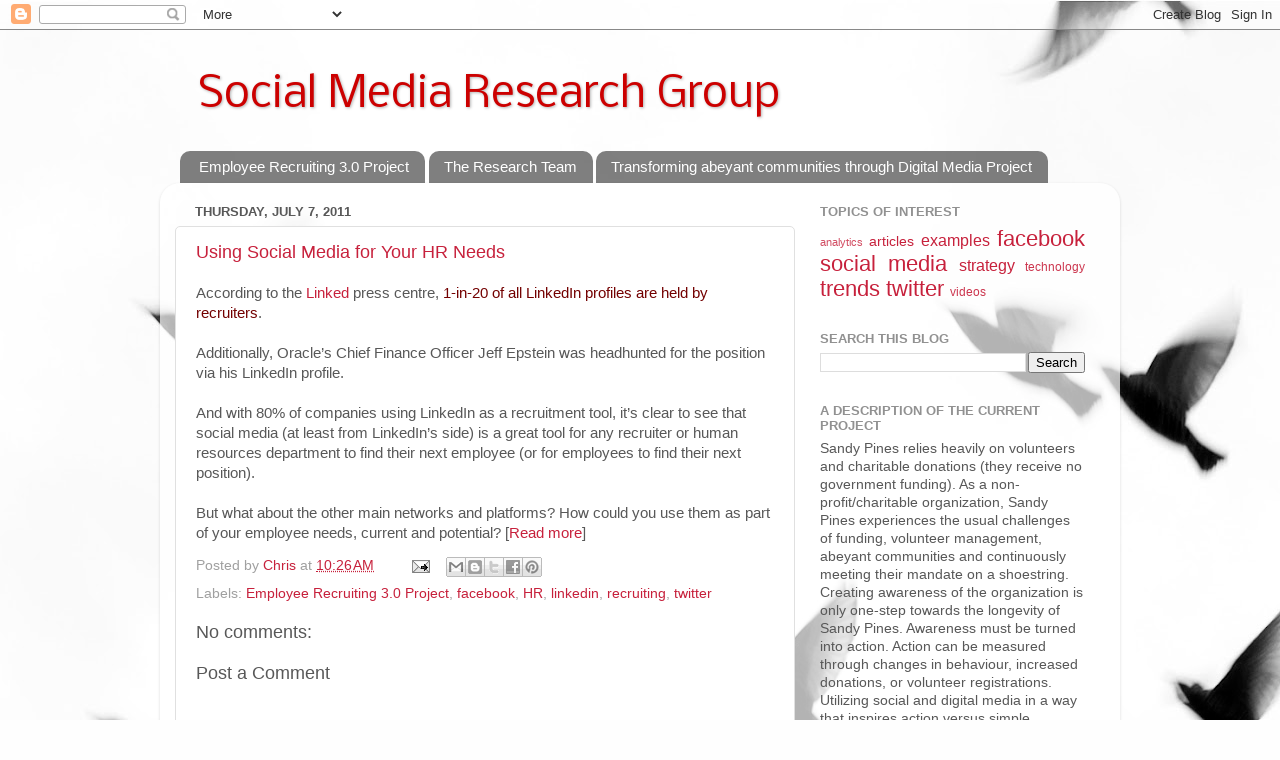

--- FILE ---
content_type: text/html; charset=UTF-8
request_url: http://research.lindseyfair.ca/2011/07/using-social-media-for-your-hr-needs.html
body_size: 19513
content:
<!DOCTYPE html>
<html class='v2' dir='ltr' lang='en'>
<head>
<link href='https://www.blogger.com/static/v1/widgets/335934321-css_bundle_v2.css' rel='stylesheet' type='text/css'/>
<meta content='width=1100' name='viewport'/>
<meta content='text/html; charset=UTF-8' http-equiv='Content-Type'/>
<meta content='blogger' name='generator'/>
<link href='http://research.lindseyfair.ca/favicon.ico' rel='icon' type='image/x-icon'/>
<link href='http://research.lindseyfair.ca/2011/07/using-social-media-for-your-hr-needs.html' rel='canonical'/>
<link rel="alternate" type="application/atom+xml" title="Social Media Research Group - Atom" href="http://research.lindseyfair.ca/feeds/posts/default" />
<link rel="alternate" type="application/rss+xml" title="Social Media Research Group - RSS" href="http://research.lindseyfair.ca/feeds/posts/default?alt=rss" />
<link rel="service.post" type="application/atom+xml" title="Social Media Research Group - Atom" href="https://www.blogger.com/feeds/3416636361346957098/posts/default" />

<link rel="alternate" type="application/atom+xml" title="Social Media Research Group - Atom" href="http://research.lindseyfair.ca/feeds/4919600042520627078/comments/default" />
<!--Can't find substitution for tag [blog.ieCssRetrofitLinks]-->
<meta content='http://research.lindseyfair.ca/2011/07/using-social-media-for-your-hr-needs.html' property='og:url'/>
<meta content='Using Social Media for Your HR Needs' property='og:title'/>
<meta content='According to the Linked  press centre, 1-in-20 of all LinkedIn profiles are held by recruiters .   Additionally, Oracle’s Chief Finance Offi...' property='og:description'/>
<title>Social Media Research Group: Using Social Media for Your HR Needs</title>
<style type='text/css'>@font-face{font-family:'Nobile';font-style:normal;font-weight:400;font-display:swap;src:url(//fonts.gstatic.com/s/nobile/v19/m8JTjflSeaOVl1iGXa3WWrZNblOD.woff2)format('woff2');unicode-range:U+0301,U+0400-045F,U+0490-0491,U+04B0-04B1,U+2116;}@font-face{font-family:'Nobile';font-style:normal;font-weight:400;font-display:swap;src:url(//fonts.gstatic.com/s/nobile/v19/m8JTjflSeaOVl1iGV63WWrZNblOD.woff2)format('woff2');unicode-range:U+0100-02BA,U+02BD-02C5,U+02C7-02CC,U+02CE-02D7,U+02DD-02FF,U+0304,U+0308,U+0329,U+1D00-1DBF,U+1E00-1E9F,U+1EF2-1EFF,U+2020,U+20A0-20AB,U+20AD-20C0,U+2113,U+2C60-2C7F,U+A720-A7FF;}@font-face{font-family:'Nobile';font-style:normal;font-weight:400;font-display:swap;src:url(//fonts.gstatic.com/s/nobile/v19/m8JTjflSeaOVl1iGWa3WWrZNbg.woff2)format('woff2');unicode-range:U+0000-00FF,U+0131,U+0152-0153,U+02BB-02BC,U+02C6,U+02DA,U+02DC,U+0304,U+0308,U+0329,U+2000-206F,U+20AC,U+2122,U+2191,U+2193,U+2212,U+2215,U+FEFF,U+FFFD;}</style>
<style id='page-skin-1' type='text/css'><!--
/*-----------------------------------------------
Blogger Template Style
Name:     Picture Window
Designer: Josh Peterson
URL:      www.noaesthetic.com
----------------------------------------------- */
/* Variable definitions
====================
<Variable name="keycolor" description="Main Color" type="color" default="#1a222a"/>
<Variable name="body.background" description="Body Background" type="background"
color="#525252" default="#111111 url(//themes.googleusercontent.com/image?id=1OACCYOE0-eoTRTfsBuX1NMN9nz599ufI1Jh0CggPFA_sK80AGkIr8pLtYRpNUKPmwtEa) repeat-x fixed top center"/>
<Group description="Page Text" selector="body">
<Variable name="body.font" description="Font" type="font"
default="normal normal 15px Arial, Tahoma, Helvetica, FreeSans, sans-serif"/>
<Variable name="body.text.color" description="Text Color" type="color" default="#333333"/>
</Group>
<Group description="Backgrounds" selector=".body-fauxcolumns-outer">
<Variable name="body.background.color" description="Outer Background" type="color" default="#296695"/>
<Variable name="header.background.color" description="Header Background" type="color" default="transparent"/>
<Variable name="post.background.color" description="Post Background" type="color" default="#ffffff"/>
</Group>
<Group description="Links" selector=".main-outer">
<Variable name="link.color" description="Link Color" type="color" default="#336699"/>
<Variable name="link.visited.color" description="Visited Color" type="color" default="#6699cc"/>
<Variable name="link.hover.color" description="Hover Color" type="color" default="#33aaff"/>
</Group>
<Group description="Blog Title" selector=".header h1">
<Variable name="header.font" description="Title Font" type="font"
default="normal normal 36px Arial, Tahoma, Helvetica, FreeSans, sans-serif"/>
<Variable name="header.text.color" description="Text Color" type="color" default="#ffffff" />
</Group>
<Group description="Tabs Text" selector=".tabs-inner .widget li a">
<Variable name="tabs.font" description="Font" type="font"
default="normal normal 15px Arial, Tahoma, Helvetica, FreeSans, sans-serif"/>
<Variable name="tabs.text.color" description="Text Color" type="color" default="#ffffff"/>
<Variable name="tabs.selected.text.color" description="Selected Color" type="color" default="#c7213c"/>
</Group>
<Group description="Tabs Background" selector=".tabs-outer .PageList">
<Variable name="tabs.background.color" description="Background Color" type="color" default="transparent"/>
<Variable name="tabs.selected.background.color" description="Selected Color" type="color" default="transparent"/>
<Variable name="tabs.separator.color" description="Separator Color" type="color" default="transparent"/>
</Group>
<Group description="Post Title" selector="h3.post-title, .comments h4">
<Variable name="post.title.font" description="Title Font" type="font"
default="normal normal 18px Arial, Tahoma, Helvetica, FreeSans, sans-serif"/>
</Group>
<Group description="Date Header" selector=".date-header">
<Variable name="date.header.color" description="Text Color" type="color" default="#585858"/>
</Group>
<Group description="Post" selector=".post">
<Variable name="post.footer.text.color" description="Footer Text Color" type="color" default="#999999"/>
<Variable name="post.border.color" description="Border Color" type="color" default="#dddddd"/>
</Group>
<Group description="Gadgets" selector="h2">
<Variable name="widget.title.font" description="Title Font" type="font"
default="bold normal 13px Arial, Tahoma, Helvetica, FreeSans, sans-serif"/>
<Variable name="widget.title.text.color" description="Title Color" type="color" default="#888888"/>
</Group>
<Group description="Footer" selector=".footer-outer">
<Variable name="footer.text.color" description="Text Color" type="color" default="#cccccc"/>
<Variable name="footer.widget.title.text.color" description="Gadget Title Color" type="color" default="#aaaaaa"/>
</Group>
<Group description="Footer Links" selector=".footer-outer">
<Variable name="footer.link.color" description="Link Color" type="color" default="#99ccee"/>
<Variable name="footer.link.visited.color" description="Visited Color" type="color" default="#77aaee"/>
<Variable name="footer.link.hover.color" description="Hover Color" type="color" default="#33aaff"/>
</Group>
<Variable name="content.margin" description="Content Margin Top" type="length" default="20px"/>
<Variable name="content.padding" description="Content Padding" type="length" default="0"/>
<Variable name="content.background" description="Content Background" type="background"
default="transparent none repeat scroll top left"/>
<Variable name="content.border.radius" description="Content Border Radius" type="length" default="0"/>
<Variable name="content.shadow.spread" description="Content Shadow Spread" type="length" default="0"/>
<Variable name="header.padding" description="Header Padding" type="length" default="0"/>
<Variable name="header.background.gradient" description="Header Gradient" type="url"
default="none"/>
<Variable name="header.border.radius" description="Header Border Radius" type="length" default="0"/>
<Variable name="main.border.radius.top" description="Main Border Radius" type="length" default="20px"/>
<Variable name="footer.border.radius.top" description="Footer Border Radius Top" type="length" default="0"/>
<Variable name="footer.border.radius.bottom" description="Footer Border Radius Bottom" type="length" default="20px"/>
<Variable name="region.shadow.spread" description="Main and Footer Shadow Spread" type="length" default="3px"/>
<Variable name="region.shadow.offset" description="Main and Footer Shadow Offset" type="length" default="1px"/>
<Variable name="tabs.background.gradient" description="Tab Background Gradient" type="url" default="none"/>
<Variable name="tab.selected.background.gradient" description="Selected Tab Background" type="url"
default="url(//www.blogblog.com/1kt/transparent/white80.png)"/>
<Variable name="tab.background" description="Tab Background" type="background"
default="transparent url(//www.blogblog.com/1kt/transparent/black50.png) repeat scroll top left"/>
<Variable name="tab.border.radius" description="Tab Border Radius" type="length" default="10px" />
<Variable name="tab.first.border.radius" description="First Tab Border Radius" type="length" default="10px" />
<Variable name="tabs.border.radius" description="Tabs Border Radius" type="length" default="0" />
<Variable name="tabs.spacing" description="Tab Spacing" type="length" default=".25em"/>
<Variable name="tabs.margin.bottom" description="Tab Margin Bottom" type="length" default="0"/>
<Variable name="tabs.margin.sides" description="Tab Margin Sides" type="length" default="20px"/>
<Variable name="main.background" description="Main Background" type="background"
default="transparent url(//www.blogblog.com/1kt/transparent/white80.png) repeat scroll top left"/>
<Variable name="main.padding.sides" description="Main Padding Sides" type="length" default="20px"/>
<Variable name="footer.background" description="Footer Background" type="background"
default="transparent url(//www.blogblog.com/1kt/transparent/black50.png) repeat scroll top left"/>
<Variable name="post.margin.sides" description="Post Margin Sides" type="length" default="-20px"/>
<Variable name="post.border.radius" description="Post Border Radius" type="length" default="5px"/>
<Variable name="widget.title.text.transform" description="Widget Title Text Transform" type="string" default="uppercase"/>
<Variable name="mobile.background.overlay" description="Mobile Background Overlay" type="string"
default="transparent none repeat scroll top left"/>
<Variable name="startSide" description="Side where text starts in blog language" type="automatic" default="left"/>
<Variable name="endSide" description="Side where text ends in blog language" type="automatic" default="right"/>
*/
/* Content
----------------------------------------------- */
body {
font: normal normal 15px Arial, Tahoma, Helvetica, FreeSans, sans-serif;
color: #585858;
background: #fefefe url(//themes.googleusercontent.com/image?id=1g01fc2LbTlZyOBzkuBhbCA2BrNl9X_2yTlK73jf1GR00uN5w64PV_Lpd6Excd4ghc0AZ) no-repeat scroll top center /* Credit: digi_guru (http://www.istockphoto.com/googleimages.php?id=11100077&platform=blogger) */;
}
html body .region-inner {
min-width: 0;
max-width: 100%;
width: auto;
}
.content-outer {
font-size: 90%;
}
a:link {
text-decoration:none;
color: #c7213c;
}
a:visited {
text-decoration:none;
color: #cf7171;
}
a:hover {
text-decoration:underline;
color: #b0b03a;
}
.content-outer {
background: transparent none repeat scroll top left;
-moz-border-radius: 0;
-webkit-border-radius: 0;
-goog-ms-border-radius: 0;
border-radius: 0;
-moz-box-shadow: 0 0 0 rgba(0, 0, 0, .15);
-webkit-box-shadow: 0 0 0 rgba(0, 0, 0, .15);
-goog-ms-box-shadow: 0 0 0 rgba(0, 0, 0, .15);
box-shadow: 0 0 0 rgba(0, 0, 0, .15);
margin: 20px auto;
}
.content-inner {
padding: 0;
}
/* Header
----------------------------------------------- */
.header-outer {
background: transparent none repeat-x scroll top left;
_background-image: none;
color: #cc0000;
-moz-border-radius: 0;
-webkit-border-radius: 0;
-goog-ms-border-radius: 0;
border-radius: 0;
}
.Header img, .Header #header-inner {
-moz-border-radius: 0;
-webkit-border-radius: 0;
-goog-ms-border-radius: 0;
border-radius: 0;
}
.header-inner .Header .titlewrapper,
.header-inner .Header .descriptionwrapper {
padding-left: 0;
padding-right: 0;
}
.Header h1 {
font: normal normal 42px Nobile;
text-shadow: 1px 1px 3px rgba(0, 0, 0, 0.3);
padding-left: 38px
}
.Header h1 a {
color: #cc0000;
}
.Header .description {
font-size: 130%;
}
/* Tabs
----------------------------------------------- */
.tabs-inner {
margin: .5em 20px 0;
padding: 0;
}
.tabs-inner .section {
margin: 0;
}
.tabs-inner .widget ul {
padding: 0;
background: transparent none repeat scroll bottom;
-moz-border-radius: 0;
-webkit-border-radius: 0;
-goog-ms-border-radius: 0;
border-radius: 0;
}
.tabs-inner .widget li {
border: none;
}
.tabs-inner .widget li a {
display: inline-block;
padding: .5em 1em;
margin-right: .25em;
color: #ffffff;
font: normal normal 15px Arial, Tahoma, Helvetica, FreeSans, sans-serif;
-moz-border-radius: 10px 10px 0 0;
-webkit-border-top-left-radius: 10px;
-webkit-border-top-right-radius: 10px;
-goog-ms-border-radius: 10px 10px 0 0;
border-radius: 10px 10px 0 0;
background: transparent url(//www.blogblog.com/1kt/transparent/black50.png) repeat scroll top left;
border-right: 1px solid transparent;
}
.tabs-inner .widget li:first-child a {
padding-left: 1.25em;
-moz-border-radius-topleft: 10px;
-moz-border-radius-bottomleft: 0;
-webkit-border-top-left-radius: 10px;
-webkit-border-bottom-left-radius: 0;
-goog-ms-border-top-left-radius: 10px;
-goog-ms-border-bottom-left-radius: 0;
border-top-left-radius: 10px;
border-bottom-left-radius: 0;
}
.tabs-inner .widget li.selected a,
.tabs-inner .widget li a:hover {
position: relative;
z-index: 1;
background: transparent url(//www.blogblog.com/1kt/transparent/white80.png) repeat scroll bottom;
color: #c7213c;
-moz-box-shadow: 0 0 3px rgba(0, 0, 0, .15);
-webkit-box-shadow: 0 0 3px rgba(0, 0, 0, .15);
-goog-ms-box-shadow: 0 0 3px rgba(0, 0, 0, .15);
box-shadow: 0 0 3px rgba(0, 0, 0, .15);
}
/* Headings
----------------------------------------------- */
h2 {
font: bold normal 13px Arial, Tahoma, Helvetica, FreeSans, sans-serif;
text-transform: uppercase;
color: #919191;
margin: .5em 0;
}
/* Main
----------------------------------------------- */
.main-outer {
background: transparent url(//www.blogblog.com/1kt/transparent/white80.png) repeat scroll top left;
-moz-border-radius: 20px 20px 0 0;
-webkit-border-top-left-radius: 20px;
-webkit-border-top-right-radius: 20px;
-webkit-border-bottom-left-radius: 0;
-webkit-border-bottom-right-radius: 0;
-goog-ms-border-radius: 20px 20px 0 0;
border-radius: 20px 20px 0 0;
-moz-box-shadow: 0 1px 3px rgba(0, 0, 0, .15);
-webkit-box-shadow: 0 1px 3px rgba(0, 0, 0, .15);
-goog-ms-box-shadow: 0 1px 3px rgba(0, 0, 0, .15);
box-shadow: 0 1px 3px rgba(0, 0, 0, .15);
}
.main-inner {
padding: 15px 20px 20px;
}
.main-inner .column-center-inner {
padding: 0 0;
}
.main-inner .column-left-inner {
padding-left: 0;
}
.main-inner .column-right-inner {
padding-right: 0;
}
/* Posts
----------------------------------------------- */
h3.post-title {
margin: 0;
font: normal normal 18px Verdana, Geneva, sans-serif;
}
.comments h4 {
margin: 1em 0 0;
font: normal normal 18px Verdana, Geneva, sans-serif;
}
.date-header span {
color: #585858;
}
.post-outer {
background-color: #ffffff;
border: solid 1px #e0e0e0;
-moz-border-radius: 5px;
-webkit-border-radius: 5px;
border-radius: 5px;
-goog-ms-border-radius: 5px;
padding: 15px 20px;
margin: 0 -20px 20px;
}
.post-body {
line-height: 1.4;
font-size: 110%;
position: relative;
}
.post-header {
margin: 0 0 1.5em;
color: #a0a0a0;
line-height: 1.6;
}
.post-footer {
margin: .5em 0 0;
color: #a0a0a0;
line-height: 1.6;
}
#blog-pager {
font-size: 140%
}
#comments .comment-author {
padding-top: 1.5em;
border-top: dashed 1px #ccc;
border-top: dashed 1px rgba(128, 128, 128, .5);
background-position: 0 1.5em;
}
#comments .comment-author:first-child {
padding-top: 0;
border-top: none;
}
.avatar-image-container {
margin: .2em 0 0;
}
/* Comments
----------------------------------------------- */
.comments .comments-content .icon.blog-author {
background-repeat: no-repeat;
background-image: url([data-uri]);
}
.comments .comments-content .loadmore a {
border-top: 1px solid #b0b03a;
border-bottom: 1px solid #b0b03a;
}
.comments .continue {
border-top: 2px solid #b0b03a;
}
/* Widgets
----------------------------------------------- */
.widget ul, .widget #ArchiveList ul.flat {
padding: 0;
list-style: none;
}
.widget ul li, .widget #ArchiveList ul.flat li {
border-top: dashed 1px #ccc;
border-top: dashed 1px rgba(128, 128, 128, .5);
}
.widget ul li:first-child, .widget #ArchiveList ul.flat li:first-child {
border-top: none;
}
.widget .post-body ul {
list-style: disc;
}
.widget .post-body ul li {
border: none;
}
/* Footer
----------------------------------------------- */
.footer-outer {
color:#d0d0d0;
background: transparent url(//www.blogblog.com/1kt/transparent/black50.png) repeat scroll top left;
-moz-border-radius: 0 0 20px 20px;
-webkit-border-top-left-radius: 0;
-webkit-border-top-right-radius: 0;
-webkit-border-bottom-left-radius: 20px;
-webkit-border-bottom-right-radius: 20px;
-goog-ms-border-radius: 0 0 20px 20px;
border-radius: 0 0 20px 20px;
-moz-box-shadow: 0 1px 3px rgba(0, 0, 0, .15);
-webkit-box-shadow: 0 1px 3px rgba(0, 0, 0, .15);
-goog-ms-box-shadow: 0 1px 3px rgba(0, 0, 0, .15);
box-shadow: 0 1px 3px rgba(0, 0, 0, .15);
}
.footer-inner {
padding: 10px 20px 20px;
}
.footer-outer a {
color: #efa1a8;
}
.footer-outer a:visited {
color: #ef8881;
}
.footer-outer a:hover {
color: #ff4251;
}
.footer-outer .widget h2 {
color: #b0b0b0;
}
/* Mobile
----------------------------------------------- */
html body.mobile {
height: auto;
}
html body.mobile {
min-height: 480px;
background-size: 100% auto;
}
.mobile .body-fauxcolumn-outer {
background: transparent none repeat scroll top left;
}
html .mobile .mobile-date-outer, html .mobile .blog-pager {
border-bottom: none;
background: transparent url(//www.blogblog.com/1kt/transparent/white80.png) repeat scroll top left;
margin-bottom: 10px;
}
.mobile .date-outer {
background: transparent url(//www.blogblog.com/1kt/transparent/white80.png) repeat scroll top left;
}
.mobile .header-outer, .mobile .main-outer,
.mobile .post-outer, .mobile .footer-outer {
-moz-border-radius: 0;
-webkit-border-radius: 0;
-goog-ms-border-radius: 0;
border-radius: 0;
}
.mobile .content-outer,
.mobile .main-outer,
.mobile .post-outer {
background: inherit;
border: none;
}
.mobile .content-outer {
font-size: 100%;
}
.mobile-link-button {
background-color: #c7213c;
}
.mobile-link-button a:link, .mobile-link-button a:visited {
color: #ffffff;
}
.mobile-index-contents {
color: #585858;
}
.mobile .tabs-inner .PageList .widget-content {
background: transparent url(//www.blogblog.com/1kt/transparent/white80.png) repeat scroll bottom;
color: #c7213c;
}
.mobile .tabs-inner .PageList .widget-content .pagelist-arrow {
border-left: 1px solid transparent;
}

--></style>
<style id='template-skin-1' type='text/css'><!--
body {
min-width: 960px;
}
.content-outer, .content-fauxcolumn-outer, .region-inner {
min-width: 960px;
max-width: 960px;
_width: 960px;
}
.main-inner .columns {
padding-left: 0;
padding-right: 310px;
}
.main-inner .fauxcolumn-center-outer {
left: 0;
right: 310px;
/* IE6 does not respect left and right together */
_width: expression(this.parentNode.offsetWidth -
parseInt("0") -
parseInt("310px") + 'px');
}
.main-inner .fauxcolumn-left-outer {
width: 0;
}
.main-inner .fauxcolumn-right-outer {
width: 310px;
}
.main-inner .column-left-outer {
width: 0;
right: 100%;
margin-left: -0;
}
.main-inner .column-right-outer {
width: 310px;
margin-right: -310px;
}
#layout {
min-width: 0;
}
#layout .content-outer {
min-width: 0;
width: 800px;
}
#layout .region-inner {
min-width: 0;
width: auto;
}
body#layout div.add_widget {
padding: 8px;
}
body#layout div.add_widget a {
margin-left: 32px;
}
--></style>
<style>
    body {background-image:url(\/\/themes.googleusercontent.com\/image?id=1g01fc2LbTlZyOBzkuBhbCA2BrNl9X_2yTlK73jf1GR00uN5w64PV_Lpd6Excd4ghc0AZ);}
    
@media (max-width: 200px) { body {background-image:url(\/\/themes.googleusercontent.com\/image?id=1g01fc2LbTlZyOBzkuBhbCA2BrNl9X_2yTlK73jf1GR00uN5w64PV_Lpd6Excd4ghc0AZ&options=w200);}}
@media (max-width: 400px) and (min-width: 201px) { body {background-image:url(\/\/themes.googleusercontent.com\/image?id=1g01fc2LbTlZyOBzkuBhbCA2BrNl9X_2yTlK73jf1GR00uN5w64PV_Lpd6Excd4ghc0AZ&options=w400);}}
@media (max-width: 800px) and (min-width: 401px) { body {background-image:url(\/\/themes.googleusercontent.com\/image?id=1g01fc2LbTlZyOBzkuBhbCA2BrNl9X_2yTlK73jf1GR00uN5w64PV_Lpd6Excd4ghc0AZ&options=w800);}}
@media (max-width: 1200px) and (min-width: 801px) { body {background-image:url(\/\/themes.googleusercontent.com\/image?id=1g01fc2LbTlZyOBzkuBhbCA2BrNl9X_2yTlK73jf1GR00uN5w64PV_Lpd6Excd4ghc0AZ&options=w1200);}}
/* Last tag covers anything over one higher than the previous max-size cap. */
@media (min-width: 1201px) { body {background-image:url(\/\/themes.googleusercontent.com\/image?id=1g01fc2LbTlZyOBzkuBhbCA2BrNl9X_2yTlK73jf1GR00uN5w64PV_Lpd6Excd4ghc0AZ&options=w1600);}}
  </style>
<link href='https://www.blogger.com/dyn-css/authorization.css?targetBlogID=3416636361346957098&amp;zx=7fb72008-4ed3-4c88-9737-0267cb708763' media='none' onload='if(media!=&#39;all&#39;)media=&#39;all&#39;' rel='stylesheet'/><noscript><link href='https://www.blogger.com/dyn-css/authorization.css?targetBlogID=3416636361346957098&amp;zx=7fb72008-4ed3-4c88-9737-0267cb708763' rel='stylesheet'/></noscript>
<meta name='google-adsense-platform-account' content='ca-host-pub-1556223355139109'/>
<meta name='google-adsense-platform-domain' content='blogspot.com'/>

</head>
<body class='loading'>
<div class='navbar section' id='navbar' name='Navbar'><div class='widget Navbar' data-version='1' id='Navbar1'><script type="text/javascript">
    function setAttributeOnload(object, attribute, val) {
      if(window.addEventListener) {
        window.addEventListener('load',
          function(){ object[attribute] = val; }, false);
      } else {
        window.attachEvent('onload', function(){ object[attribute] = val; });
      }
    }
  </script>
<div id="navbar-iframe-container"></div>
<script type="text/javascript" src="https://apis.google.com/js/platform.js"></script>
<script type="text/javascript">
      gapi.load("gapi.iframes:gapi.iframes.style.bubble", function() {
        if (gapi.iframes && gapi.iframes.getContext) {
          gapi.iframes.getContext().openChild({
              url: 'https://www.blogger.com/navbar/3416636361346957098?po\x3d4919600042520627078\x26origin\x3dhttp://research.lindseyfair.ca',
              where: document.getElementById("navbar-iframe-container"),
              id: "navbar-iframe"
          });
        }
      });
    </script><script type="text/javascript">
(function() {
var script = document.createElement('script');
script.type = 'text/javascript';
script.src = '//pagead2.googlesyndication.com/pagead/js/google_top_exp.js';
var head = document.getElementsByTagName('head')[0];
if (head) {
head.appendChild(script);
}})();
</script>
</div></div>
<div class='body-fauxcolumns'>
<div class='fauxcolumn-outer body-fauxcolumn-outer'>
<div class='cap-top'>
<div class='cap-left'></div>
<div class='cap-right'></div>
</div>
<div class='fauxborder-left'>
<div class='fauxborder-right'></div>
<div class='fauxcolumn-inner'>
</div>
</div>
<div class='cap-bottom'>
<div class='cap-left'></div>
<div class='cap-right'></div>
</div>
</div>
</div>
<div class='content'>
<div class='content-fauxcolumns'>
<div class='fauxcolumn-outer content-fauxcolumn-outer'>
<div class='cap-top'>
<div class='cap-left'></div>
<div class='cap-right'></div>
</div>
<div class='fauxborder-left'>
<div class='fauxborder-right'></div>
<div class='fauxcolumn-inner'>
</div>
</div>
<div class='cap-bottom'>
<div class='cap-left'></div>
<div class='cap-right'></div>
</div>
</div>
</div>
<div class='content-outer'>
<div class='content-cap-top cap-top'>
<div class='cap-left'></div>
<div class='cap-right'></div>
</div>
<div class='fauxborder-left content-fauxborder-left'>
<div class='fauxborder-right content-fauxborder-right'></div>
<div class='content-inner'>
<header>
<div class='header-outer'>
<div class='header-cap-top cap-top'>
<div class='cap-left'></div>
<div class='cap-right'></div>
</div>
<div class='fauxborder-left header-fauxborder-left'>
<div class='fauxborder-right header-fauxborder-right'></div>
<div class='region-inner header-inner'>
<div class='header section' id='header' name='Header'><div class='widget Header' data-version='1' id='Header1'>
<div id='header-inner'>
<div class='titlewrapper'>
<h1 class='title'>
<a href='http://research.lindseyfair.ca/'>
Social Media Research Group
</a>
</h1>
</div>
<div class='descriptionwrapper'>
<p class='description'><span>
</span></p>
</div>
</div>
</div></div>
</div>
</div>
<div class='header-cap-bottom cap-bottom'>
<div class='cap-left'></div>
<div class='cap-right'></div>
</div>
</div>
</header>
<div class='tabs-outer'>
<div class='tabs-cap-top cap-top'>
<div class='cap-left'></div>
<div class='cap-right'></div>
</div>
<div class='fauxborder-left tabs-fauxborder-left'>
<div class='fauxborder-right tabs-fauxborder-right'></div>
<div class='region-inner tabs-inner'>
<div class='tabs section' id='crosscol' name='Cross-Column'><div class='widget Label' data-version='1' id='Label2'>
<h2>Labels</h2>
<div class='widget-content list-label-widget-content'>
<ul>
<li>
<a dir='ltr' href='http://research.lindseyfair.ca/search/label/Employee%20Recruiting%203.0%20Project'>Employee Recruiting 3.0 Project</a>
</li>
<li>
<a dir='ltr' href='http://research.lindseyfair.ca/search/label/The%20Research%20Team'>The Research Team</a>
</li>
<li>
<a dir='ltr' href='http://research.lindseyfair.ca/search/label/Transforming%20abeyant%20communities%20through%20Digital%20Media%20Project'>Transforming abeyant communities through Digital Media Project</a>
</li>
</ul>
<div class='clear'></div>
</div>
</div></div>
<div class='tabs no-items section' id='crosscol-overflow' name='Cross-Column 2'></div>
</div>
</div>
<div class='tabs-cap-bottom cap-bottom'>
<div class='cap-left'></div>
<div class='cap-right'></div>
</div>
</div>
<div class='main-outer'>
<div class='main-cap-top cap-top'>
<div class='cap-left'></div>
<div class='cap-right'></div>
</div>
<div class='fauxborder-left main-fauxborder-left'>
<div class='fauxborder-right main-fauxborder-right'></div>
<div class='region-inner main-inner'>
<div class='columns fauxcolumns'>
<div class='fauxcolumn-outer fauxcolumn-center-outer'>
<div class='cap-top'>
<div class='cap-left'></div>
<div class='cap-right'></div>
</div>
<div class='fauxborder-left'>
<div class='fauxborder-right'></div>
<div class='fauxcolumn-inner'>
</div>
</div>
<div class='cap-bottom'>
<div class='cap-left'></div>
<div class='cap-right'></div>
</div>
</div>
<div class='fauxcolumn-outer fauxcolumn-left-outer'>
<div class='cap-top'>
<div class='cap-left'></div>
<div class='cap-right'></div>
</div>
<div class='fauxborder-left'>
<div class='fauxborder-right'></div>
<div class='fauxcolumn-inner'>
</div>
</div>
<div class='cap-bottom'>
<div class='cap-left'></div>
<div class='cap-right'></div>
</div>
</div>
<div class='fauxcolumn-outer fauxcolumn-right-outer'>
<div class='cap-top'>
<div class='cap-left'></div>
<div class='cap-right'></div>
</div>
<div class='fauxborder-left'>
<div class='fauxborder-right'></div>
<div class='fauxcolumn-inner'>
</div>
</div>
<div class='cap-bottom'>
<div class='cap-left'></div>
<div class='cap-right'></div>
</div>
</div>
<!-- corrects IE6 width calculation -->
<div class='columns-inner'>
<div class='column-center-outer'>
<div class='column-center-inner'>
<div class='main section' id='main' name='Main'><div class='widget Blog' data-version='1' id='Blog1'>
<div class='blog-posts hfeed'>

          <div class="date-outer">
        
<h2 class='date-header'><span>Thursday, July 7, 2011</span></h2>

          <div class="date-posts">
        
<div class='post-outer'>
<div class='post hentry' itemprop='blogPost' itemscope='itemscope' itemtype='http://schema.org/BlogPosting'>
<meta content='3416636361346957098' itemprop='blogId'/>
<meta content='4919600042520627078' itemprop='postId'/>
<a name='4919600042520627078'></a>
<h3 class='post-title entry-title' itemprop='name'>
<a href='http://dannybrown.me/2010/10/13/social-media-job-hunting/'>Using Social Media for Your HR Needs</a>
</h3>
<div class='post-header'>
<div class='post-header-line-1'></div>
</div>
<div class='post-body entry-content' id='post-body-4919600042520627078' itemprop='description articleBody'>
According to the <a href="http://www.linkedin.com/">Linked</a> press centre, <a href="http://dannybrown.me/2010/07/03/cool-facts-about-social-media/" target="_blank"><span style="color: #730000;">1-in-20 of all LinkedIn profiles are held by recruiters</span></a>.<br />
<br />
Additionally, Oracle&#8217;s Chief Finance Officer Jeff Epstein was headhunted for the position via his LinkedIn profile.<br />
<br />
And with 80% of companies using LinkedIn as a recruitment tool, it&#8217;s clear to see that social media (at least from LinkedIn&#8217;s side) is a great tool for any recruiter or human resources department to find their next employee (or for employees to find their next position).<br />
<br />
But what about the other main networks and platforms? How could you use them as part of your employee needs, current and potential? [<a href="http://dannybrown.me/2010/10/13/social-media-job-hunting/">Read more</a>]
<div style='clear: both;'></div>
</div>
<div class='post-footer'>
<div class='post-footer-line post-footer-line-1'><span class='post-author vcard'>
Posted by
<span class='fn' itemprop='author' itemscope='itemscope' itemtype='http://schema.org/Person'>
<meta content='https://www.blogger.com/profile/01608464840729233543' itemprop='url'/>
<a class='g-profile' href='https://www.blogger.com/profile/01608464840729233543' rel='author' title='author profile'>
<span itemprop='name'>Chris</span>
</a>
</span>
</span>
<span class='post-timestamp'>
at
<meta content='http://research.lindseyfair.ca/2011/07/using-social-media-for-your-hr-needs.html' itemprop='url'/>
<a class='timestamp-link' href='http://research.lindseyfair.ca/2011/07/using-social-media-for-your-hr-needs.html' rel='bookmark' title='permanent link'><abbr class='published' itemprop='datePublished' title='2011-07-07T10:26:00-04:00'>10:26&#8239;AM</abbr></a>
</span>
<span class='post-comment-link'>
</span>
<span class='post-icons'>
<span class='item-action'>
<a href='https://www.blogger.com/email-post/3416636361346957098/4919600042520627078' title='Email Post'>
<img alt='' class='icon-action' height='13' src='http://img1.blogblog.com/img/icon18_email.gif' width='18'/>
</a>
</span>
</span>
<div class='post-share-buttons goog-inline-block'>
<a class='goog-inline-block share-button sb-email' href='https://www.blogger.com/share-post.g?blogID=3416636361346957098&postID=4919600042520627078&target=email' target='_blank' title='Email This'><span class='share-button-link-text'>Email This</span></a><a class='goog-inline-block share-button sb-blog' href='https://www.blogger.com/share-post.g?blogID=3416636361346957098&postID=4919600042520627078&target=blog' onclick='window.open(this.href, "_blank", "height=270,width=475"); return false;' target='_blank' title='BlogThis!'><span class='share-button-link-text'>BlogThis!</span></a><a class='goog-inline-block share-button sb-twitter' href='https://www.blogger.com/share-post.g?blogID=3416636361346957098&postID=4919600042520627078&target=twitter' target='_blank' title='Share to X'><span class='share-button-link-text'>Share to X</span></a><a class='goog-inline-block share-button sb-facebook' href='https://www.blogger.com/share-post.g?blogID=3416636361346957098&postID=4919600042520627078&target=facebook' onclick='window.open(this.href, "_blank", "height=430,width=640"); return false;' target='_blank' title='Share to Facebook'><span class='share-button-link-text'>Share to Facebook</span></a><a class='goog-inline-block share-button sb-pinterest' href='https://www.blogger.com/share-post.g?blogID=3416636361346957098&postID=4919600042520627078&target=pinterest' target='_blank' title='Share to Pinterest'><span class='share-button-link-text'>Share to Pinterest</span></a>
</div>
</div>
<div class='post-footer-line post-footer-line-2'><span class='post-labels'>
Labels:
<a href='http://research.lindseyfair.ca/search/label/Employee%20Recruiting%203.0%20Project' rel='tag'>Employee Recruiting 3.0 Project</a>,
<a href='http://research.lindseyfair.ca/search/label/facebook' rel='tag'>facebook</a>,
<a href='http://research.lindseyfair.ca/search/label/HR' rel='tag'>HR</a>,
<a href='http://research.lindseyfair.ca/search/label/linkedin' rel='tag'>linkedin</a>,
<a href='http://research.lindseyfair.ca/search/label/recruiting' rel='tag'>recruiting</a>,
<a href='http://research.lindseyfair.ca/search/label/twitter' rel='tag'>twitter</a>
</span>
</div>
<div class='post-footer-line post-footer-line-3'><span class='post-location'>
</span>
</div>
</div>
</div>
<div class='comments' id='comments'>
<a name='comments'></a>
<h4>No comments:</h4>
<div id='Blog1_comments-block-wrapper'>
<dl class='avatar-comment-indent' id='comments-block'>
</dl>
</div>
<p class='comment-footer'>
<div class='comment-form'>
<a name='comment-form'></a>
<h4 id='comment-post-message'>Post a Comment</h4>
<p>
</p>
<a href='https://www.blogger.com/comment/frame/3416636361346957098?po=4919600042520627078&hl=en&saa=85391&origin=http://research.lindseyfair.ca' id='comment-editor-src'></a>
<iframe allowtransparency='true' class='blogger-iframe-colorize blogger-comment-from-post' frameborder='0' height='410px' id='comment-editor' name='comment-editor' src='' width='100%'></iframe>
<script src='https://www.blogger.com/static/v1/jsbin/2830521187-comment_from_post_iframe.js' type='text/javascript'></script>
<script type='text/javascript'>
      BLOG_CMT_createIframe('https://www.blogger.com/rpc_relay.html');
    </script>
</div>
</p>
</div>
</div>

        </div></div>
      
</div>
<div class='blog-pager' id='blog-pager'>
<span id='blog-pager-newer-link'>
<a class='blog-pager-newer-link' href='http://research.lindseyfair.ca/2011/07/five-ways-social-media-can-help-your.html' id='Blog1_blog-pager-newer-link' title='Newer Post'>Newer Post</a>
</span>
<span id='blog-pager-older-link'>
<a class='blog-pager-older-link' href='http://research.lindseyfair.ca/2011/07/twitter-as-business-tool.html' id='Blog1_blog-pager-older-link' title='Older Post'>Older Post</a>
</span>
<a class='home-link' href='http://research.lindseyfair.ca/'>Home</a>
</div>
<div class='clear'></div>
<div class='post-feeds'>
<div class='feed-links'>
Subscribe to:
<a class='feed-link' href='http://research.lindseyfair.ca/feeds/4919600042520627078/comments/default' target='_blank' type='application/atom+xml'>Post Comments (Atom)</a>
</div>
</div>
</div></div>
</div>
</div>
<div class='column-left-outer'>
<div class='column-left-inner'>
<aside>
</aside>
</div>
</div>
<div class='column-right-outer'>
<div class='column-right-inner'>
<aside>
<div class='sidebar section' id='sidebar-right-1'><div class='widget Label' data-version='1' id='Label1'>
<h2>topics of interest</h2>
<div class='widget-content cloud-label-widget-content'>
<span class='label-size label-size-1'>
<a dir='ltr' href='http://research.lindseyfair.ca/search/label/analytics'>analytics</a>
</span>
<span class='label-size label-size-3'>
<a dir='ltr' href='http://research.lindseyfair.ca/search/label/articles'>articles</a>
</span>
<span class='label-size label-size-4'>
<a dir='ltr' href='http://research.lindseyfair.ca/search/label/examples'>examples</a>
</span>
<span class='label-size label-size-5'>
<a dir='ltr' href='http://research.lindseyfair.ca/search/label/facebook'>facebook</a>
</span>
<span class='label-size label-size-5'>
<a dir='ltr' href='http://research.lindseyfair.ca/search/label/social%20media'>social media</a>
</span>
<span class='label-size label-size-4'>
<a dir='ltr' href='http://research.lindseyfair.ca/search/label/strategy'>strategy</a>
</span>
<span class='label-size label-size-2'>
<a dir='ltr' href='http://research.lindseyfair.ca/search/label/technology'>technology</a>
</span>
<span class='label-size label-size-5'>
<a dir='ltr' href='http://research.lindseyfair.ca/search/label/trends'>trends</a>
</span>
<span class='label-size label-size-5'>
<a dir='ltr' href='http://research.lindseyfair.ca/search/label/twitter'>twitter</a>
</span>
<span class='label-size label-size-2'>
<a dir='ltr' href='http://research.lindseyfair.ca/search/label/videos'>videos</a>
</span>
<div class='clear'></div>
</div>
</div><div class='widget BlogSearch' data-version='1' id='BlogSearch1'>
<h2 class='title'>Search This Blog</h2>
<div class='widget-content'>
<div id='BlogSearch1_form'>
<form action='http://research.lindseyfair.ca/search' class='gsc-search-box' target='_top'>
<table cellpadding='0' cellspacing='0' class='gsc-search-box'>
<tbody>
<tr>
<td class='gsc-input'>
<input autocomplete='off' class='gsc-input' name='q' size='10' title='search' type='text' value=''/>
</td>
<td class='gsc-search-button'>
<input class='gsc-search-button' title='search' type='submit' value='Search'/>
</td>
</tr>
</tbody>
</table>
</form>
</div>
</div>
<div class='clear'></div>
</div><div class='widget Text' data-version='1' id='Text1'>
<h2 class='title'>A description of the current project</h2>
<div class='widget-content'>
Sandy Pines relies heavily on volunteers and charitable donations (they receive no government funding). As a non-profit/charitable organization, Sandy Pines experiences the usual challenges of funding, volunteer management, abeyant communities and continuously meeting their mandate on a shoestring. Creating awareness of the organization is only one-step towards the longevity of Sandy Pines. Awareness must be turned into action. Action can be measured through changes in behaviour, increased donations, or volunteer registrations. Utilizing social and digital media in a way that inspires action versus simple engagement isn't always intuitive for charities (Kanter, 2010).<br/><br/><a href="http://research.lindseyfair.ca/2013/07/a-framework-for-transforming-abeyant.html#more">Read More...</a><br/>
</div>
<div class='clear'></div>
</div></div>
<table border='0' cellpadding='0' cellspacing='0' class='section-columns columns-2'>
<tbody>
<tr>
<td class='first columns-cell'>
<div class='sidebar section' id='sidebar-right-2-1'><div class='widget Image' data-version='1' id='Image2'>
<div class='widget-content'>
<a href='http://www.sandypineswildlife.org/'>
<img alt='' height='83' id='Image2_img' src='[data-uri]' width='260'/>
</a>
<br/>
</div>
<div class='clear'></div>
</div></div>
</td>
<td class='columns-cell'>
<div class='sidebar section' id='sidebar-right-2-2'><div class='widget Image' data-version='1' id='Image1'>
<div class='widget-content'>
<a href='http://www.stlawrencecollege.ca'>
<img alt='' height='83' id='Image1_img' src='http://www.stlawrencecollege.ca/_images/template/header_logo_slc.gif' width='140'/>
</a>
<br/>
</div>
<div class='clear'></div>
</div></div>
</td>
</tr>
</tbody>
</table>
<div class='sidebar section' id='sidebar-right-3'><div class='widget Text' data-version='1' id='Text2'>
<h2 class='title'>Get in Touch</h2>
<div class='widget-content'>
Interested in our research? Want to book a presentation? Want to publish our findings?<br/><br/>Lindsey Fair<br/>Principal Investigator / Professor<br/>St. Lawrence College<br/>School of Business<br/>613-217-7249<br/><a href="mailto:lfair@sl.on.ca">lfair@sl.on.ca</a><br/>
</div>
<div class='clear'></div>
</div></div>
</aside>
</div>
</div>
</div>
<div style='clear: both'></div>
<!-- columns -->
</div>
<!-- main -->
</div>
</div>
<div class='main-cap-bottom cap-bottom'>
<div class='cap-left'></div>
<div class='cap-right'></div>
</div>
</div>
<footer>
<div class='footer-outer'>
<div class='footer-cap-top cap-top'>
<div class='cap-left'></div>
<div class='cap-right'></div>
</div>
<div class='fauxborder-left footer-fauxborder-left'>
<div class='fauxborder-right footer-fauxborder-right'></div>
<div class='region-inner footer-inner'>
<div class='foot no-items section' id='footer-1'></div>
<table border='0' cellpadding='0' cellspacing='0' class='section-columns columns-2'>
<tbody>
<tr>
<td class='first columns-cell'>
<div class='foot no-items section' id='footer-2-1'></div>
</td>
<td class='columns-cell'>
<div class='foot no-items section' id='footer-2-2'></div>
</td>
</tr>
</tbody>
</table>
<!-- outside of the include in order to lock Attribution widget -->
<div class='foot section' id='footer-3' name='Footer'><div class='widget Attribution' data-version='1' id='Attribution1'>
<div class='widget-content' style='text-align: center;'>
Theme images by <a href='http://www.istockphoto.com/googleimages.php?id=11100077&platform=blogger&langregion=en' target='_blank'>digi_guru</a>. Powered by <a href='https://www.blogger.com' target='_blank'>Blogger</a>.
</div>
<div class='clear'></div>
</div></div>
</div>
</div>
<div class='footer-cap-bottom cap-bottom'>
<div class='cap-left'></div>
<div class='cap-right'></div>
</div>
</div>
</footer>
<!-- content -->
</div>
</div>
<div class='content-cap-bottom cap-bottom'>
<div class='cap-left'></div>
<div class='cap-right'></div>
</div>
</div>
</div>
<script type='text/javascript'>
    window.setTimeout(function() {
        document.body.className = document.body.className.replace('loading', '');
      }, 10);
  </script>

<script type="text/javascript" src="https://www.blogger.com/static/v1/widgets/2028843038-widgets.js"></script>
<script type='text/javascript'>
window['__wavt'] = 'AOuZoY7z7UfFdSxjWYQCOCMKeIHrCUEmjA:1769371226408';_WidgetManager._Init('//www.blogger.com/rearrange?blogID\x3d3416636361346957098','//research.lindseyfair.ca/2011/07/using-social-media-for-your-hr-needs.html','3416636361346957098');
_WidgetManager._SetDataContext([{'name': 'blog', 'data': {'blogId': '3416636361346957098', 'title': 'Social Media Research Group', 'url': 'http://research.lindseyfair.ca/2011/07/using-social-media-for-your-hr-needs.html', 'canonicalUrl': 'http://research.lindseyfair.ca/2011/07/using-social-media-for-your-hr-needs.html', 'homepageUrl': 'http://research.lindseyfair.ca/', 'searchUrl': 'http://research.lindseyfair.ca/search', 'canonicalHomepageUrl': 'http://research.lindseyfair.ca/', 'blogspotFaviconUrl': 'http://research.lindseyfair.ca/favicon.ico', 'bloggerUrl': 'https://www.blogger.com', 'hasCustomDomain': true, 'httpsEnabled': false, 'enabledCommentProfileImages': true, 'gPlusViewType': 'FILTERED_POSTMOD', 'adultContent': false, 'analyticsAccountNumber': '', 'encoding': 'UTF-8', 'locale': 'en', 'localeUnderscoreDelimited': 'en', 'languageDirection': 'ltr', 'isPrivate': false, 'isMobile': false, 'isMobileRequest': false, 'mobileClass': '', 'isPrivateBlog': false, 'isDynamicViewsAvailable': true, 'feedLinks': '\x3clink rel\x3d\x22alternate\x22 type\x3d\x22application/atom+xml\x22 title\x3d\x22Social Media Research Group - Atom\x22 href\x3d\x22http://research.lindseyfair.ca/feeds/posts/default\x22 /\x3e\n\x3clink rel\x3d\x22alternate\x22 type\x3d\x22application/rss+xml\x22 title\x3d\x22Social Media Research Group - RSS\x22 href\x3d\x22http://research.lindseyfair.ca/feeds/posts/default?alt\x3drss\x22 /\x3e\n\x3clink rel\x3d\x22service.post\x22 type\x3d\x22application/atom+xml\x22 title\x3d\x22Social Media Research Group - Atom\x22 href\x3d\x22https://www.blogger.com/feeds/3416636361346957098/posts/default\x22 /\x3e\n\n\x3clink rel\x3d\x22alternate\x22 type\x3d\x22application/atom+xml\x22 title\x3d\x22Social Media Research Group - Atom\x22 href\x3d\x22http://research.lindseyfair.ca/feeds/4919600042520627078/comments/default\x22 /\x3e\n', 'meTag': '', 'adsenseHostId': 'ca-host-pub-1556223355139109', 'adsenseHasAds': false, 'adsenseAutoAds': false, 'boqCommentIframeForm': true, 'loginRedirectParam': '', 'view': '', 'dynamicViewsCommentsSrc': '//www.blogblog.com/dynamicviews/4224c15c4e7c9321/js/comments.js', 'dynamicViewsScriptSrc': '//www.blogblog.com/dynamicviews/6e0d22adcfa5abea', 'plusOneApiSrc': 'https://apis.google.com/js/platform.js', 'disableGComments': true, 'interstitialAccepted': false, 'sharing': {'platforms': [{'name': 'Get link', 'key': 'link', 'shareMessage': 'Get link', 'target': ''}, {'name': 'Facebook', 'key': 'facebook', 'shareMessage': 'Share to Facebook', 'target': 'facebook'}, {'name': 'BlogThis!', 'key': 'blogThis', 'shareMessage': 'BlogThis!', 'target': 'blog'}, {'name': 'X', 'key': 'twitter', 'shareMessage': 'Share to X', 'target': 'twitter'}, {'name': 'Pinterest', 'key': 'pinterest', 'shareMessage': 'Share to Pinterest', 'target': 'pinterest'}, {'name': 'Email', 'key': 'email', 'shareMessage': 'Email', 'target': 'email'}], 'disableGooglePlus': true, 'googlePlusShareButtonWidth': 0, 'googlePlusBootstrap': '\x3cscript type\x3d\x22text/javascript\x22\x3ewindow.___gcfg \x3d {\x27lang\x27: \x27en\x27};\x3c/script\x3e'}, 'hasCustomJumpLinkMessage': false, 'jumpLinkMessage': 'Read more', 'pageType': 'item', 'postId': '4919600042520627078', 'pageName': 'Using Social Media for Your HR Needs', 'pageTitle': 'Social Media Research Group: Using Social Media for Your HR Needs'}}, {'name': 'features', 'data': {}}, {'name': 'messages', 'data': {'edit': 'Edit', 'linkCopiedToClipboard': 'Link copied to clipboard!', 'ok': 'Ok', 'postLink': 'Post Link'}}, {'name': 'template', 'data': {'isResponsive': false, 'isAlternateRendering': false, 'isCustom': false}}, {'name': 'view', 'data': {'classic': {'name': 'classic', 'url': '?view\x3dclassic'}, 'flipcard': {'name': 'flipcard', 'url': '?view\x3dflipcard'}, 'magazine': {'name': 'magazine', 'url': '?view\x3dmagazine'}, 'mosaic': {'name': 'mosaic', 'url': '?view\x3dmosaic'}, 'sidebar': {'name': 'sidebar', 'url': '?view\x3dsidebar'}, 'snapshot': {'name': 'snapshot', 'url': '?view\x3dsnapshot'}, 'timeslide': {'name': 'timeslide', 'url': '?view\x3dtimeslide'}, 'isMobile': false, 'title': 'Using Social Media for Your HR Needs', 'description': 'According to the Linked  press centre, 1-in-20 of all LinkedIn profiles are held by recruiters .   Additionally, Oracle\u2019s Chief Finance Offi...', 'url': 'http://research.lindseyfair.ca/2011/07/using-social-media-for-your-hr-needs.html', 'type': 'item', 'isSingleItem': true, 'isMultipleItems': false, 'isError': false, 'isPage': false, 'isPost': true, 'isHomepage': false, 'isArchive': false, 'isLabelSearch': false, 'postId': 4919600042520627078}}]);
_WidgetManager._RegisterWidget('_NavbarView', new _WidgetInfo('Navbar1', 'navbar', document.getElementById('Navbar1'), {}, 'displayModeFull'));
_WidgetManager._RegisterWidget('_HeaderView', new _WidgetInfo('Header1', 'header', document.getElementById('Header1'), {}, 'displayModeFull'));
_WidgetManager._RegisterWidget('_LabelView', new _WidgetInfo('Label2', 'crosscol', document.getElementById('Label2'), {}, 'displayModeFull'));
_WidgetManager._RegisterWidget('_BlogView', new _WidgetInfo('Blog1', 'main', document.getElementById('Blog1'), {'cmtInteractionsEnabled': false, 'lightboxEnabled': true, 'lightboxModuleUrl': 'https://www.blogger.com/static/v1/jsbin/4049919853-lbx.js', 'lightboxCssUrl': 'https://www.blogger.com/static/v1/v-css/828616780-lightbox_bundle.css'}, 'displayModeFull'));
_WidgetManager._RegisterWidget('_LabelView', new _WidgetInfo('Label1', 'sidebar-right-1', document.getElementById('Label1'), {}, 'displayModeFull'));
_WidgetManager._RegisterWidget('_BlogSearchView', new _WidgetInfo('BlogSearch1', 'sidebar-right-1', document.getElementById('BlogSearch1'), {}, 'displayModeFull'));
_WidgetManager._RegisterWidget('_TextView', new _WidgetInfo('Text1', 'sidebar-right-1', document.getElementById('Text1'), {}, 'displayModeFull'));
_WidgetManager._RegisterWidget('_ImageView', new _WidgetInfo('Image2', 'sidebar-right-2-1', document.getElementById('Image2'), {'resize': false}, 'displayModeFull'));
_WidgetManager._RegisterWidget('_ImageView', new _WidgetInfo('Image1', 'sidebar-right-2-2', document.getElementById('Image1'), {'resize': false}, 'displayModeFull'));
_WidgetManager._RegisterWidget('_TextView', new _WidgetInfo('Text2', 'sidebar-right-3', document.getElementById('Text2'), {}, 'displayModeFull'));
_WidgetManager._RegisterWidget('_AttributionView', new _WidgetInfo('Attribution1', 'footer-3', document.getElementById('Attribution1'), {}, 'displayModeFull'));
</script>
</body>
</html>